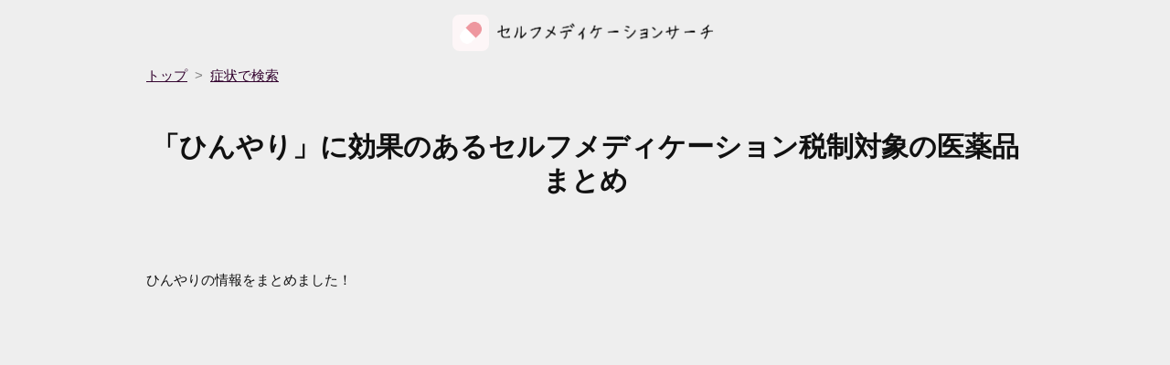

--- FILE ---
content_type: text/html; charset=utf-8
request_url: https://self-medication.search-maps.com/efficacies/%E3%81%B2%E3%82%93%E3%82%84%E3%82%8A/
body_size: 18080
content:
<!DOCTYPE html><html amp="" lang="ja"><head><meta charSet="utf-8"/><meta http-equiv="x-ua-compatible" content="ie=edge"/><meta name="viewport" content="width=device-width, initial-scale=1, shrink-to-fit=no"/><script async="" custom-element="amp-sticky-ad" src="https://cdn.ampproject.org/v0/amp-sticky-ad-1.0.js"></script><script async="" custom-element="amp-auto-ads" src="https://cdn.ampproject.org/v0/amp-auto-ads-0.1.js"></script><script async="" src="https://cdn.ampproject.org/v0.js"></script><style amp-boilerplate="">body{-webkit-animation:-amp-start 8s steps(1,end) 0s 1 normal both;-moz-animation:-amp-start 8s steps(1,end) 0s 1 normal both;-ms-animation:-amp-start 8s steps(1,end) 0s 1 normal both;animation:-amp-start 8s steps(1,end) 0s 1 normal both}@-webkit-keyframes -amp-start{from{visibility:hidden}to{visibility:visible}}@-moz-keyframes -amp-start{from{visibility:hidden}to{visibility:visible}}@-ms-keyframes -amp-start{from{visibility:hidden}to{visibility:visible}}@-o-keyframes -amp-start{from{visibility:hidden}to{visibility:visible}}@keyframes -amp-start{from{visibility:hidden}to{visibility:visible}}</style><noscript><style amp-boilerplate="">body{-webkit-animation:none;-moz-animation:none;-ms-animation:none;animation:none}</style></noscript><style amp-custom="">/*! normalize.css v8.0.1 | MIT License | github.com/necolas/normalize.css */html{-webkit-text-size-adjust:100%;line-height:1.15}body{margin:0}main{display:block}h1{font-size:2em;margin:.67em 0}hr{box-sizing:content-box;height:0;overflow:visible}pre{font-family:monospace,monospace;font-size:1em}a{background-color:transparent}abbr[title]{border-bottom:none;text-decoration:underline;-webkit-text-decoration:underline dotted;text-decoration:underline dotted}b,strong{font-weight:bolder}code,kbd,samp{font-family:monospace,monospace;font-size:1em}small{font-size:80%}sub,sup{font-size:75%;line-height:0;position:relative;vertical-align:baseline}sub{bottom:-.25em}sup{top:-.5em}img{border-style:none}button,input,optgroup,select,textarea{font-family:inherit;font-size:100%;line-height:1.15;margin:0}button,input{overflow:visible}button,select{text-transform:none}[type=button],[type=reset],[type=submit],button{-webkit-appearance:button}[type=button]::-moz-focus-inner,[type=reset]::-moz-focus-inner,[type=submit]::-moz-focus-inner,button::-moz-focus-inner{border-style:none;padding:0}[type=button]:-moz-focusring,[type=reset]:-moz-focusring,[type=submit]:-moz-focusring,button:-moz-focusring{outline:1px dotted ButtonText}fieldset{padding:.35em .75em .625em}legend{box-sizing:border-box;color:inherit;display:table;max-width:100%;padding:0;white-space:normal}progress{vertical-align:baseline}textarea{overflow:auto}[type=checkbox],[type=radio]{box-sizing:border-box;padding:0}[type=number]::-webkit-inner-spin-button,[type=number]::-webkit-outer-spin-button{height:auto}[type=search]{-webkit-appearance:textfield;outline-offset:-2px}[type=search]::-webkit-search-decoration{-webkit-appearance:none}::-webkit-file-upload-button{-webkit-appearance:button;font:inherit}details{display:block}summary{display:list-item}[hidden],template{display:none}body{background-color:#eee;border-color:#111;color:#111;font-family:sans-serif;font-size:15px;line-height:1.5em;padding:0}@media screen and (max-width:768px){body{font-size:16px}}a{color:#33032f}h2{margin:48px 0 24px}.kumMms{margin:16px 0;}/*!sc*/
data-styled.g1[id="header__StyledHeader-sc-1eiw29h-0"]{content:"kumMms,"}/*!sc*/
.eEurgw{display:-webkit-box;display:-webkit-flex;display:-ms-flexbox;display:flex;-webkit-box-pack:center;-webkit-justify-content:center;-ms-flex-pack:center;justify-content:center;-webkit-align-items:center;-webkit-box-align:center;-ms-flex-align:center;align-items:center;text-align:center;margin:0.5em;}/*!sc*/
.eEurgw amp-img{border-radius:0.5em;}/*!sc*/
data-styled.g2[id="header__StyledLink-sc-1eiw29h-1"]{content:"eEurgw,"}/*!sc*/
.dXAeId{max-width:960px;margin:0 auto;padding:0 20px;border-top:solid thin black;}/*!sc*/
data-styled.g3[id="footer__Container-loobyr-0"]{content:"dXAeId,"}/*!sc*/
.euyWrC{display:-webkit-box;display:-webkit-flex;display:-ms-flexbox;display:flex;margin:20px 0 16px;-webkit-flex-direction:column;-ms-flex-direction:column;flex-direction:column;-webkit-align-items:center;-webkit-box-align:center;-ms-flex-align:center;align-items:center;}/*!sc*/
@media (min-width:768px){.euyWrC{-webkit-flex-direction:row;-ms-flex-direction:row;flex-direction:row;-webkit-align-items:start;-webkit-box-align:start;-ms-flex-align:start;align-items:start;}}/*!sc*/
data-styled.g4[id="footer__MainContainer-loobyr-1"]{content:"euyWrC,"}/*!sc*/
.boezvv{-webkit-text-decoration:none;text-decoration:none;font-size:16px;font-weight:bold;margin:0 0 8px 0;}/*!sc*/
@media (min-width:768px){.boezvv{margin:0 20px 0 0;}}/*!sc*/
data-styled.g5[id="footer__MainLink-loobyr-2"]{content:"boezvv,"}/*!sc*/
.ejspcO{font-size:12px;margin:20px 0;display:-webkit-box;display:-webkit-flex;display:-ms-flexbox;display:flex;-webkit-box-pack:justify;-webkit-justify-content:space-between;-ms-flex-pack:justify;justify-content:space-between;-webkit-flex-direction:column;-ms-flex-direction:column;flex-direction:column;}/*!sc*/
@media (min-width:768px){.ejspcO{-webkit-flex-direction:row;-ms-flex-direction:row;flex-direction:row;}}/*!sc*/
data-styled.g6[id="footer__SubContainer-loobyr-3"]{content:"ejspcO,"}/*!sc*/
.kNyoMw{display:-webkit-box;display:-webkit-flex;display:-ms-flexbox;display:flex;-webkit-flex-direction:column;-ms-flex-direction:column;flex-direction:column;-webkit-align-items:center;-webkit-box-align:center;-ms-flex-align:center;align-items:center;}/*!sc*/
@media (min-width:768px){.kNyoMw{-webkit-flex-direction:row;-ms-flex-direction:row;flex-direction:row;-webkit-align-items:start;-webkit-box-align:start;-ms-flex-align:start;align-items:start;}}/*!sc*/
data-styled.g7[id="footer__SubContainerInner-loobyr-4"]{content:"kNyoMw,"}/*!sc*/
.gJayOu{-webkit-text-decoration:none;text-decoration:none;padding:12px 0;margin:0;}/*!sc*/
@media (min-width:768px){.gJayOu{margin:0 20px 0 0;}}/*!sc*/
data-styled.g8[id="footer__FooterLink-loobyr-5"]{content:"gJayOu,"}/*!sc*/
.iYhWrI{-webkit-text-decoration:none;text-decoration:none;padding:12px 0;margin:0;}/*!sc*/
@media (min-width:768px){.iYhWrI{margin:0 20px 0 0;}}/*!sc*/
data-styled.g9[id="footer__FooterA-loobyr-6"]{content:"iYhWrI,"}/*!sc*/
.eLxsXv{text-align:center;padding:12px 0;margin-top:20px;}/*!sc*/
@media (min-width:768px){.eLxsXv{margin:0;}}/*!sc*/
data-styled.g10[id="footer__CopyrightContainer-loobyr-7"]{content:"eLxsXv,"}/*!sc*/
.fGZlwh{margin-left:5px;}/*!sc*/
data-styled.g11[id="footer__ExternalLinkIcon-loobyr-8"]{content:"fGZlwh,"}/*!sc*/
.gFvCdm{margin-right:5px;}/*!sc*/
data-styled.g12[id="footer__Icon-loobyr-9"]{content:"gFvCdm,"}/*!sc*/
.cOJkMH{margin:40px 0;display:-webkit-box;display:-webkit-flex;display:-ms-flexbox;display:flex;-webkit-flex-direction:column;-ms-flex-direction:column;flex-direction:column;-webkit-align-items:center;-webkit-box-align:center;-ms-flex-align:center;align-items:center;}/*!sc*/
@media (min-width:768px){.cOJkMH{-webkit-flex-direction:row;-ms-flex-direction:row;flex-direction:row;}}/*!sc*/
data-styled.g13[id="author__Container-uzvnmb-0"]{content:"cOJkMH,"}/*!sc*/
.iGWLgQ{text-align:center;margin:8px 0;}/*!sc*/
@media (min-width:768px){.iGWLgQ{text-align:start;margin-left:16px;}}/*!sc*/
data-styled.g14[id="author__NameContainer-uzvnmb-1"]{content:"iGWLgQ,"}/*!sc*/
.jLcItZ amp-img{border-radius:0.5em;}/*!sc*/
data-styled.g15[id="author__LogoContainer-uzvnmb-2"]{content:"jLcItZ,"}/*!sc*/
.gttbkE{font-weight:bold;}/*!sc*/
data-styled.g16[id="author__Name-uzvnmb-3"]{content:"gttbkE,"}/*!sc*/
.hnLjXf{margin-top:4px;}/*!sc*/
data-styled.g17[id="author__SiteUrl-uzvnmb-4"]{content:"hnLjXf,"}/*!sc*/
.jOVyIq{display:-webkit-box;display:-webkit-flex;display:-ms-flexbox;display:flex;-webkit-box-pack:center;-webkit-justify-content:center;-ms-flex-pack:center;justify-content:center;-webkit-align-items:center;-webkit-box-align:center;-ms-flex-align:center;align-items:center;text-align:center;}/*!sc*/
data-styled.g18[id="Title-zyjou9-0"]{content:"jOVyIq,"}/*!sc*/
.eBvfAz{margin:20px 0;padding:5px 0px;border-bottom:medium solid;font-size:22px;}/*!sc*/
data-styled.g19[id="H2-jo0sda-0"]{content:"eBvfAz,"}/*!sc*/
.eDbJUP{margin:40px 0;}/*!sc*/
data-styled.g20[id="SectionContainer-sc-1y4w2m0-0"]{content:"eDbJUP,"}/*!sc*/
.iwISKa{padding:20px 0;text-align:center;line-height:1.25em;}/*!sc*/
data-styled.g21[id="H1-o9080r-0"]{content:"iwISKa,"}/*!sc*/
.VrJNY{list-style-type:none;display:-webkit-box;display:-webkit-flex;display:-ms-flexbox;display:flex;-webkit-flex-wrap:wrap;-ms-flex-wrap:wrap;flex-wrap:wrap;padding:0;margin:8px 0;-webkit-align-items:center;-webkit-box-align:center;-ms-flex-align:center;align-items:center;}/*!sc*/
data-styled.g22[id="BreadCrumb__Ol-sc-1t9y1iq-0"]{content:"VrJNY,"}/*!sc*/
.dGPqBi::after{margin:auto 8px;content:'>';color:gray;}/*!sc*/
.WLOuE::after{margin:0;content:'';color:gray;}/*!sc*/
data-styled.g23[id="BreadCrumb__Li-sc-1t9y1iq-1"]{content:"dGPqBi,WLOuE,"}/*!sc*/
.knOSYs{position:relative;width:180px;}/*!sc*/
.knOSYs::before{border-bottom:4.5px solid #111;border-left:4px solid transparent;border-right:4px solid transparent;content:"";position:absolute;right:16px;top:12px;width:0;}/*!sc*/
.knOSYs::after{border-left:4px solid transparent;border-right:4px solid transparent;border-top:4.5px solid #111;content:"";position:absolute;right:16px;top:23px;width:0;}/*!sc*/
data-styled.g24[id="Select__Container-uzykvz-0"]{content:"knOSYs,"}/*!sc*/
.gUYrGr{padding-left:16px;height:40px;width:180px;-webkit-appearance:none;-webkit-appearance:none;-moz-appearance:none;appearance:none;border:solid 2px #33032f;border-radius:20px;}/*!sc*/
data-styled.g25[id="Select__StyledSelect-uzykvz-1"]{content:"gUYrGr,"}/*!sc*/
.iSfQjK{display:-webkit-box;display:-webkit-flex;display:-ms-flexbox;display:flex;-webkit-flex-direction:column;-ms-flex-direction:column;flex-direction:column;-webkit-box-pack:center;-webkit-justify-content:center;-ms-flex-pack:center;justify-content:center;-webkit-align-items:center;-webkit-box-align:center;-ms-flex-align:center;align-items:center;font-size:16px;-webkit-text-decoration:none;text-decoration:none;margin:0 8px;border-radius:4px;background-color:#146eb4;border-bottom:5px solid #043e94;color:white;font-weight:bold;-webkit-transition:all 0.1s;transition:all 0.1s;margin-bottom:12px;width:280px;height:60px;}/*!sc*/
@media (min-width:768px){.iSfQjK{width:120px;height:50px;}}/*!sc*/
.icIFpb{display:-webkit-box;display:-webkit-flex;display:-ms-flexbox;display:flex;-webkit-flex-direction:column;-ms-flex-direction:column;flex-direction:column;-webkit-box-pack:center;-webkit-justify-content:center;-ms-flex-pack:center;justify-content:center;-webkit-align-items:center;-webkit-box-align:center;-ms-flex-align:center;align-items:center;font-size:16px;-webkit-text-decoration:none;text-decoration:none;margin:0 8px;border-radius:4px;background-color:#bf0000;border-bottom:5px solid #8f0000;color:white;font-weight:bold;-webkit-transition:all 0.1s;transition:all 0.1s;margin-bottom:12px;width:280px;height:60px;}/*!sc*/
@media (min-width:768px){.icIFpb{width:120px;height:50px;}}/*!sc*/
.fiMvYV{display:-webkit-box;display:-webkit-flex;display:-ms-flexbox;display:flex;-webkit-flex-direction:column;-ms-flex-direction:column;flex-direction:column;-webkit-box-pack:center;-webkit-justify-content:center;-ms-flex-pack:center;justify-content:center;-webkit-align-items:center;-webkit-box-align:center;-ms-flex-align:center;align-items:center;font-size:16px;-webkit-text-decoration:none;text-decoration:none;margin:0 8px;border-radius:4px;background-color:#ff0027;border-bottom:5px solid #df0007;color:white;font-weight:bold;-webkit-transition:all 0.1s;transition:all 0.1s;margin-bottom:12px;width:280px;height:60px;}/*!sc*/
@media (min-width:768px){.fiMvYV{width:120px;height:50px;}}/*!sc*/
data-styled.g26[id="AffiliateButtons__Button-sc-16pm0lu-0"]{content:"iSfQjK,icIFpb,fiMvYV,"}/*!sc*/
.hcbyTb{font-size:16px;font-weight:bold;}/*!sc*/
data-styled.g27[id="AffiliateButtons__StoreName-sc-16pm0lu-1"]{content:"hcbyTb,"}/*!sc*/
.iiQuhe{margin-left:5px;padding:8px 0px;border-bottom:solid thin;}/*!sc*/
data-styled.g29[id="ItemList__PlaceContainer-jg97h0-0"]{content:"iiQuhe,"}/*!sc*/
.hlEXLA{display:-webkit-box;display:-webkit-flex;display:-ms-flexbox;display:flex;-webkit-align-items:center;-webkit-box-align:center;-ms-flex-align:center;align-items:center;}/*!sc*/
data-styled.g30[id="ItemList__Headline-jg97h0-1"]{content:"hlEXLA,"}/*!sc*/
.buMSNc{margin:0;}/*!sc*/
data-styled.g31[id="ItemList__Figure-jg97h0-2"]{content:"buMSNc,"}/*!sc*/
.jbRYXl{margin:5px;display:-webkit-box;display:-webkit-flex;display:-ms-flexbox;display:flex;-webkit-flex-direction:column;-ms-flex-direction:column;flex-direction:column;-webkit-align-items:flex-start;-webkit-box-align:flex-start;-ms-flex-align:flex-start;align-items:flex-start;}/*!sc*/
data-styled.g32[id="ItemList__ContentContainer-jg97h0-3"]{content:"jbRYXl,"}/*!sc*/
.gGwISM{display:-webkit-box;display:-webkit-flex;display:-ms-flexbox;display:flex;margin-top:1em;-webkit-flex-direction:column;-ms-flex-direction:column;flex-direction:column;}/*!sc*/
@media (min-width:768px){.gGwISM{-webkit-flex-direction:row;-ms-flex-direction:row;flex-direction:row;}}/*!sc*/
data-styled.g33[id="ItemList__ButtonsContainer-jg97h0-4"]{content:"gGwISM,"}/*!sc*/
.egAAzG{max-width:960px;margin:0 auto;padding:0 20px;}/*!sc*/
data-styled.g34[id="efficacy__Container-sc-5rq4hv-0"]{content:"egAAzG,"}/*!sc*/
.gBhZet{display:-webkit-box;display:-webkit-flex;display:-ms-flexbox;display:flex;-webkit-box-pack:center;-webkit-justify-content:center;-ms-flex-pack:center;justify-content:center;}/*!sc*/
data-styled.g35[id="efficacy__IngradientSelectContainer-sc-5rq4hv-1"]{content:"gBhZet,"}/*!sc*/
svg:not(:root).svg-inline--fa {
  overflow: visible;
}

.svg-inline--fa {
  display: inline-block;
  font-size: inherit;
  height: 1em;
  overflow: visible;
  vertical-align: -0.125em;
}
.svg-inline--fa.fa-lg {
  vertical-align: -0.225em;
}
.svg-inline--fa.fa-w-1 {
  width: 0.0625em;
}
.svg-inline--fa.fa-w-2 {
  width: 0.125em;
}
.svg-inline--fa.fa-w-3 {
  width: 0.1875em;
}
.svg-inline--fa.fa-w-4 {
  width: 0.25em;
}
.svg-inline--fa.fa-w-5 {
  width: 0.3125em;
}
.svg-inline--fa.fa-w-6 {
  width: 0.375em;
}
.svg-inline--fa.fa-w-7 {
  width: 0.4375em;
}
.svg-inline--fa.fa-w-8 {
  width: 0.5em;
}
.svg-inline--fa.fa-w-9 {
  width: 0.5625em;
}
.svg-inline--fa.fa-w-10 {
  width: 0.625em;
}
.svg-inline--fa.fa-w-11 {
  width: 0.6875em;
}
.svg-inline--fa.fa-w-12 {
  width: 0.75em;
}
.svg-inline--fa.fa-w-13 {
  width: 0.8125em;
}
.svg-inline--fa.fa-w-14 {
  width: 0.875em;
}
.svg-inline--fa.fa-w-15 {
  width: 0.9375em;
}
.svg-inline--fa.fa-w-16 {
  width: 1em;
}
.svg-inline--fa.fa-w-17 {
  width: 1.0625em;
}
.svg-inline--fa.fa-w-18 {
  width: 1.125em;
}
.svg-inline--fa.fa-w-19 {
  width: 1.1875em;
}
.svg-inline--fa.fa-w-20 {
  width: 1.25em;
}
.svg-inline--fa.fa-pull-left {
  margin-right: 0.3em;
  width: auto;
}
.svg-inline--fa.fa-pull-right {
  margin-left: 0.3em;
  width: auto;
}
.svg-inline--fa.fa-border {
  height: 1.5em;
}
.svg-inline--fa.fa-li {
  width: 2em;
}
.svg-inline--fa.fa-fw {
  width: 1.25em;
}

.fa-layers svg.svg-inline--fa {
  bottom: 0;
  left: 0;
  margin: auto;
  position: absolute;
  right: 0;
  top: 0;
}

.fa-layers {
  display: inline-block;
  height: 1em;
  position: relative;
  text-align: center;
  vertical-align: -0.125em;
  width: 1em;
}
.fa-layers svg.svg-inline--fa {
  -webkit-transform-origin: center center;
          transform-origin: center center;
}

.fa-layers-counter, .fa-layers-text {
  display: inline-block;
  position: absolute;
  text-align: center;
}

.fa-layers-text {
  left: 50%;
  top: 50%;
  -webkit-transform: translate(-50%, -50%);
          transform: translate(-50%, -50%);
  -webkit-transform-origin: center center;
          transform-origin: center center;
}

.fa-layers-counter {
  background-color: #ff253a;
  border-radius: 1em;
  -webkit-box-sizing: border-box;
          box-sizing: border-box;
  color: #fff;
  height: 1.5em;
  line-height: 1;
  max-width: 5em;
  min-width: 1.5em;
  overflow: hidden;
  padding: 0.25em;
  right: 0;
  text-overflow: ellipsis;
  top: 0;
  -webkit-transform: scale(0.25);
          transform: scale(0.25);
  -webkit-transform-origin: top right;
          transform-origin: top right;
}

.fa-layers-bottom-right {
  bottom: 0;
  right: 0;
  top: auto;
  -webkit-transform: scale(0.25);
          transform: scale(0.25);
  -webkit-transform-origin: bottom right;
          transform-origin: bottom right;
}

.fa-layers-bottom-left {
  bottom: 0;
  left: 0;
  right: auto;
  top: auto;
  -webkit-transform: scale(0.25);
          transform: scale(0.25);
  -webkit-transform-origin: bottom left;
          transform-origin: bottom left;
}

.fa-layers-top-right {
  right: 0;
  top: 0;
  -webkit-transform: scale(0.25);
          transform: scale(0.25);
  -webkit-transform-origin: top right;
          transform-origin: top right;
}

.fa-layers-top-left {
  left: 0;
  right: auto;
  top: 0;
  -webkit-transform: scale(0.25);
          transform: scale(0.25);
  -webkit-transform-origin: top left;
          transform-origin: top left;
}

.fa-lg {
  font-size: 1.3333333333em;
  line-height: 0.75em;
  vertical-align: -0.0667em;
}

.fa-xs {
  font-size: 0.75em;
}

.fa-sm {
  font-size: 0.875em;
}

.fa-1x {
  font-size: 1em;
}

.fa-2x {
  font-size: 2em;
}

.fa-3x {
  font-size: 3em;
}

.fa-4x {
  font-size: 4em;
}

.fa-5x {
  font-size: 5em;
}

.fa-6x {
  font-size: 6em;
}

.fa-7x {
  font-size: 7em;
}

.fa-8x {
  font-size: 8em;
}

.fa-9x {
  font-size: 9em;
}

.fa-10x {
  font-size: 10em;
}

.fa-fw {
  text-align: center;
  width: 1.25em;
}

.fa-ul {
  list-style-type: none;
  margin-left: 2.5em;
  padding-left: 0;
}
.fa-ul > li {
  position: relative;
}

.fa-li {
  left: -2em;
  position: absolute;
  text-align: center;
  width: 2em;
  line-height: inherit;
}

.fa-border {
  border: solid 0.08em #eee;
  border-radius: 0.1em;
  padding: 0.2em 0.25em 0.15em;
}

.fa-pull-left {
  float: left;
}

.fa-pull-right {
  float: right;
}

.fa.fa-pull-left,
.fas.fa-pull-left,
.far.fa-pull-left,
.fal.fa-pull-left,
.fab.fa-pull-left {
  margin-right: 0.3em;
}
.fa.fa-pull-right,
.fas.fa-pull-right,
.far.fa-pull-right,
.fal.fa-pull-right,
.fab.fa-pull-right {
  margin-left: 0.3em;
}

.fa-spin {
  -webkit-animation: fa-spin 2s infinite linear;
          animation: fa-spin 2s infinite linear;
}

.fa-pulse {
  -webkit-animation: fa-spin 1s infinite steps(8);
          animation: fa-spin 1s infinite steps(8);
}

@-webkit-keyframes fa-spin {
  0% {
    -webkit-transform: rotate(0deg);
            transform: rotate(0deg);
  }
  100% {
    -webkit-transform: rotate(360deg);
            transform: rotate(360deg);
  }
}

@keyframes fa-spin {
  0% {
    -webkit-transform: rotate(0deg);
            transform: rotate(0deg);
  }
  100% {
    -webkit-transform: rotate(360deg);
            transform: rotate(360deg);
  }
}
.fa-rotate-90 {
  -ms-filter: "progid:DXImageTransform.Microsoft.BasicImage(rotation=1)";
  -webkit-transform: rotate(90deg);
          transform: rotate(90deg);
}

.fa-rotate-180 {
  -ms-filter: "progid:DXImageTransform.Microsoft.BasicImage(rotation=2)";
  -webkit-transform: rotate(180deg);
          transform: rotate(180deg);
}

.fa-rotate-270 {
  -ms-filter: "progid:DXImageTransform.Microsoft.BasicImage(rotation=3)";
  -webkit-transform: rotate(270deg);
          transform: rotate(270deg);
}

.fa-flip-horizontal {
  -ms-filter: "progid:DXImageTransform.Microsoft.BasicImage(rotation=0, mirror=1)";
  -webkit-transform: scale(-1, 1);
          transform: scale(-1, 1);
}

.fa-flip-vertical {
  -ms-filter: "progid:DXImageTransform.Microsoft.BasicImage(rotation=2, mirror=1)";
  -webkit-transform: scale(1, -1);
          transform: scale(1, -1);
}

.fa-flip-both, .fa-flip-horizontal.fa-flip-vertical {
  -ms-filter: "progid:DXImageTransform.Microsoft.BasicImage(rotation=2, mirror=1)";
  -webkit-transform: scale(-1, -1);
          transform: scale(-1, -1);
}

:root .fa-rotate-90,
:root .fa-rotate-180,
:root .fa-rotate-270,
:root .fa-flip-horizontal,
:root .fa-flip-vertical,
:root .fa-flip-both {
  -webkit-filter: none;
          filter: none;
}

.fa-stack {
  display: inline-block;
  height: 2em;
  position: relative;
  width: 2.5em;
}

.fa-stack-1x,
.fa-stack-2x {
  bottom: 0;
  left: 0;
  margin: auto;
  position: absolute;
  right: 0;
  top: 0;
}

.svg-inline--fa.fa-stack-1x {
  height: 1em;
  width: 1.25em;
}
.svg-inline--fa.fa-stack-2x {
  height: 2em;
  width: 2.5em;
}

.fa-inverse {
  color: #fff;
}

.sr-only {
  border: 0;
  clip: rect(0, 0, 0, 0);
  height: 1px;
  margin: -1px;
  overflow: hidden;
  padding: 0;
  position: absolute;
  width: 1px;
}

.sr-only-focusable:active, .sr-only-focusable:focus {
  clip: auto;
  height: auto;
  margin: 0;
  overflow: visible;
  position: static;
  width: auto;
}

.svg-inline--fa .fa-primary {
  fill: var(--fa-primary-color, currentColor);
  opacity: 1;
  opacity: var(--fa-primary-opacity, 1);
}

.svg-inline--fa .fa-secondary {
  fill: var(--fa-secondary-color, currentColor);
  opacity: 0.4;
  opacity: var(--fa-secondary-opacity, 0.4);
}

.svg-inline--fa.fa-swap-opacity .fa-primary {
  opacity: 0.4;
  opacity: var(--fa-secondary-opacity, 0.4);
}

.svg-inline--fa.fa-swap-opacity .fa-secondary {
  opacity: 1;
  opacity: var(--fa-primary-opacity, 1);
}

.svg-inline--fa mask .fa-primary,
.svg-inline--fa mask .fa-secondary {
  fill: black;
}

.fad.fa-inverse {
  color: #fff;
}</style><script async="" custom-element="amp-ad" src="https://cdn.ampproject.org/v0/amp-ad-0.1.js"></script><script async="" custom-element="amp-iframe" src="https://cdn.ampproject.org/v0/amp-iframe-0.1.js"></script><script async="" custom-element="amp-analytics" src="https://cdn.ampproject.org/v0/amp-analytics-0.1.js"></script><meta name="generator" content="Gatsby 4.24.8"/><meta name="description" content="ひんやりの情報まとめ" data-gatsby-head="true"/><meta property="og:title" content="ひんやりに効果のあるセルフメディケーション税制対象の医薬品まとめ - セルフメディケーションサーチ" data-gatsby-head="true"/><meta property="og:type" content="website" data-gatsby-head="true"/><meta property="og:url" content="https://self-medication.search-maps.com/efficacies/ひんやり/" data-gatsby-head="true"/><meta property="og:description" content="ひんやりの情報まとめ" data-gatsby-head="true"/><meta property="og:image" content="/logo.png" data-gatsby-head="true"/><meta property="twitter:card" content="summary_large_image" data-gatsby-head="true"/><meta property="twitter:title" content="ひんやりに効果のあるセルフメディケーション税制対象の医薬品まとめ - セルフメディケーションサーチ" data-gatsby-head="true"/><meta property="twitter:description" content="ひんやりの情報まとめ" data-gatsby-head="true"/><meta property="twitter:image" content="/logo.png" data-gatsby-head="true"/><meta name="amp-google-client-id-api" content="googleanalytics"/><title data-gatsby-head="true">ひんやりに効果のあるセルフメディケーション税制対象の医薬品まとめ - セルフメディケーションサーチ</title><script type="application/ld+json" data-gatsby-head="true">
            {
              "@context": "https://schema.org",
              "@type": "BlogPosting",
              "headline" : "ひんやりに効果のあるセルフメディケーション税制対象の医薬品まとめ - セルフメディケーションサーチ",
              "image": [
                "/static/logo_1x1-748480910c029effe5c9a9717cff43a0.png",
                "/static/logo_4x3-b4585bbc58ad7d3e6eb0777f5cba4d8a.png",
                "[data-uri]"
              ],
              "publisher" : {
                "@type" : "Organization",
                "name" : "セルフメディケーションサーチ",
                "logo" : {
                  "@type" : "ImageObject",
                  "url" : "https://self-medication.search-maps.com/logo_text.png",
                  "height" : "60",
                  "width" : "300"
                }
              },
              "author" : {
                "@type" : "Organization",
                "name" : "セルフメディケーションサーチ",
                "url": "https://self-medication.search-maps.com"
              },
              "mainEntityOfPage": "https://self-medication.search-maps.com/efficacies/ひんやり/",
              "description": "ひんやりの情報まとめ",
              "datePublished" : "2022-2-22T00:00:00+09:00",
              "dateModified" : "2025-7-26T00:00:00+09:00}"
            }
          </script><link rel="alternate" type="application/rss+xml" title="セルフメディケーションサーチ RSS Feed" href="/rss.xml"/><link rel="canonical" href="https://self-medication.search-maps.com/efficacies/ひんやり/"/><link rel="sitemap" type="application/xml" href="/sitemap/sitemap-index.xml"/></head><body><amp-auto-ads type="adsense" data-ad-client="ca-pub-1700527531354838"></amp-auto-ads><div id="___gatsby"><div style="outline:none" tabindex="-1" id="gatsby-focus-wrapper"><amp-analytics type="googleanalytics" config="https://amp.analytics-debugger.com/ga4.json" data-credentials="include"><script type="application/json">
          {
            "vars": {
              "GA4_MEASUREMENT_ID": "G-FL407797LL",
              "GA4_ENDPOINT_HOSTNAME": "www.google-analytics.com",
              "DEFAULT_PAGEVIEW_ENABLED": true,
              "GOOGLE_CONSENT_ENABLED": false,
              "WEBVITALS_TRACKING": false,
              "PERFORMANCE_TIMING_TRACKING": false,
              "SEND_DOUBLECLICK_BEACON": false
            }
          }
        </script></amp-analytics><header class="header__StyledHeader-sc-1eiw29h-0 kumMms"><a class="header__StyledLink-sc-1eiw29h-1 eEurgw" href="/"><amp-img layout="fixed" width="40px" height="40px" src="/logo.png" alt="ロゴ"></amp-img><amp-img layout="fixed" width="251px" height="33px" src="/logo_text.png" alt="セルフメディケーションサーチ"></amp-img></a><div itemscope="" itemtype="https://schema.org/Organization"><meta itemprop="url" content="https://self-medication.search-maps.com/"><meta itemprop="logo" content="/logo.png"></div></header><main><div class="efficacy__Container-sc-5rq4hv-0 egAAzG"><article itemscope="" itemtype="https://schema.org/BlogPosting"><ol itemscope="" itemtype="https://schema.org/BreadcrumbList" class="BreadCrumb__Ol-sc-1t9y1iq-0 VrJNY"><meta itemprop="name" content="パンくずリスト"><li itemprop="itemListElement" itemscope="" itemtype="https://schema.org/ListItem" class="BreadCrumb__Li-sc-1t9y1iq-1 dGPqBi"><a itemprop="item" href="/"><span itemprop="name">トップ</span><meta itemprop="position" content="1"></a></li><li itemprop="itemListElement" itemscope="" itemtype="https://schema.org/ListItem" class="BreadCrumb__Li-sc-1t9y1iq-1 WLOuE"><a itemprop="item" href="/efficacies/"><span itemprop="name">症状で検索</span><meta itemprop="position" content="2"></a></li></ol><div itemprop="headline" class="Title-zyjou9-0 jOVyIq"><h1 class="H1-o9080r-0 iwISKa">「ひんやり」に効果のあるセルフメディケーション税制対象の医薬品まとめ</h1></div><section itemprop="articleBody"><div class="SectionContainer-sc-1y4w2m0-0 eDbJUP"><p>ひんやり<!-- -->の情報をまとめました！</p></div><amp-ad width="100vw" height="320" title="top_ad" type="adsense" data-ad-client="ca-pub-1700527531354838" data-ad-slot="3093971543" data-auto-format="auto" data-full-width-responsive="true"></amp-ad><div class="SectionContainer-sc-1y4w2m0-0 eDbJUP"><h2 class="H2-jo0sda-0 eBvfAz">ひんやり<!-- -->に効果のある医薬品一覧</h2><div class="ItemList__PlaceContainer-jg97h0-0 iiQuhe"><a class="ItemList__Headline-jg97h0-1 hlEXLA" href="/items/アイビットＦＸ/"><figure class="ItemList__Figure-jg97h0-2 buMSNc"><amp-img layout="fixed" width="50px" height="50px" src="/logo.png" alt="store_image" style="margin:5px;border-radius:10px"></amp-img></figure><h3>アイビットＦＸ</h3></a><div class="ItemList__ContentContainer-jg97h0-3 jbRYXl"><div>包装単位：<!-- -->12mL</div><div>販売元：<!-- -->テイカ製薬株式会社</div><div>製造元：<!-- -->テイカ製薬株式会社</div><div>効用：<!-- -->1　L- アスパラギン酸マグネシウム・カリウムが目の細胞の機能を改善させます。ネオスチグミンメチル硫酸塩がピント調節機能を改善します。これらの作用より、疲れ目やかすみ目等の症状を緩和します。2　塩酸テトラヒドロゾリン、クロルフェニラミンマレイン酸塩、アラントイン、グリチルリチン酸ニカリウムが、花粉・ハウスダストなどが原因のアレルギーによる目の充血、かゆみを鎮めます。3　ひんやり、爽快感が持続するクールタイプの目薬です。</div><div class="ItemList__ButtonsContainer-jg97h0-4 gGwISM"><a href="https://www.amazon.co.jp/s?k=アイビットＦＸ&amp;__mk_ja_JP=%E3%82%AB%E3%82%BF%E3%82%AB%E3%83%8A&amp;crid=2FET9LAQO9I6A&amp;sprefix=アイビットＦＸ%2Caps%2C178&amp;linkCode=ll2&amp;tag=medication-22&amp;linkId=24d0d284476271252066dd96ae01d8ab&amp;language=ja_JP&amp;ref_=as_li_ss_tl" target="_blank" rel="noopener" class="AffiliateButtons__Button-sc-16pm0lu-0 iSfQjK"><div class="AffiliateButtons__StoreName-sc-16pm0lu-1 hcbyTb">Amazon</div></a><a href="https://hb.afl.rakuten.co.jp/hgc/1743bbba.9e9fb59c.1743bbbb.b6f1178c/?pc=https%3A%2F%2Fsearch.rakuten.co.jp%2Fsearch%2Fmall%2FアイビットＦＸ%2F&amp;link_type=text&amp;ut=eyJwYWdlIjoidXJsIiwidHlwZSI6InRleHQiLCJjb2wiOjF9" target="_blank" rel="noopener" class="AffiliateButtons__Button-sc-16pm0lu-0 icIFpb"><div class="AffiliateButtons__StoreName-sc-16pm0lu-1 hcbyTb">楽天</div></a><a href="https://ck.jp.ap.valuecommerce.com/servlet/referral?sid=3684877&amp;pid=888959870&amp;vc_url=https%3A%2F%2Fshopping.yahoo.co.jp%2Fsearch%3Fp%3DアイビットＦＸ" target="_blank" rel="noopener" class="AffiliateButtons__Button-sc-16pm0lu-0 fiMvYV"><div class="AffiliateButtons__StoreName-sc-16pm0lu-1 hcbyTb">Yahoo!</div></a></div></div></div></div></section><div itemprop="image" itemscope="" itemtype="https://schema.org/ImageObject"><meta itemprop="url" content="[data-uri]"></div><div class="SectionContainer-sc-1y4w2m0-0 eDbJUP"><div itemscope="" itemtype="https://schema.org/Organization" itemprop="author" class="author__Container-uzvnmb-0 cOJkMH"><div class="author__LogoContainer-uzvnmb-2 jLcItZ"><amp-img layout="fixed" src="/logo.png" width="50" height="50" alt="ロゴ"></amp-img></div><div class="author__NameContainer-uzvnmb-1 iGWLgQ"><span itemprop="name" class="author__Name-uzvnmb-3 gttbkE">セルフメディケーションサーチ</span><div class="author__SiteUrl-uzvnmb-4 hnLjXf"><a href="https://self-medication.search-maps.com" itemprop="url">https://self-medication.search-maps.com</a></div></div></div></div></article><amp-ad width="100vw" height="320" title="bottom_ad" type="adsense" data-ad-client="ca-pub-1700527531354838" data-ad-slot="3093971543" data-auto-format="auto" data-full-width-responsive="true"></amp-ad><div class="SectionContainer-sc-1y4w2m0-0 eDbJUP"><h2 class="H2-jo0sda-0 eBvfAz">その他の症状を調べる</h2><div class="efficacy__IngradientSelectContainer-sc-5rq4hv-1 gBhZet"><div class="Select__Container-uzykvz-0 knOSYs"><select on="change:AMP.navigateTo(url=event.value)" class="Select__StyledSelect-uzykvz-1 gUYrGr"><option value="">症状を検索</option><option value="/efficacies/あかぎれ">あかぎれ</option><option value="/efficacies/あせも">あせも</option><option value="/efficacies/いぼ">いぼ</option><option value="/efficacies/いぼ痔">いぼ痔</option><option value="/efficacies/いんきんたむし">いんきんたむし</option><option value="/efficacies/いんこう痛">いんこう痛</option><option value="/efficacies/うすい水ようの痰を伴うせき">うすい水ようの痰を伴うせき</option><option value="/efficacies/うすい水様の痰を伴う咳">うすい水様の痰を伴う咳</option><option value="/efficacies/うちみ">うちみ</option><option value="/efficacies/おかん">おかん</option><option value="/efficacies/おくび">おくび</option><option value="/efficacies/おむつかぶれ">おむつかぶれ</option><option value="/efficacies/おりもの">おりもの</option><option value="/efficacies/かかと">かかと</option><option value="/efficacies/かき傷">かき傷</option><option value="/efficacies/かすみ目">かすみ目</option><option value="/efficacies/かぜによる頭痛">かぜによる頭痛</option><option value="/efficacies/かぜのひきはじめ">かぜのひきはじめ</option><option value="/efficacies/かぜの初期">かぜの初期</option><option value="/efficacies/かぜの初期症状">かぜの初期症状</option><option value="/efficacies/かぜの諸症状">かぜの諸症状</option><option value="/efficacies/かぶれ">かぶれ</option><option value="/efficacies/かぶれによるかゆみ">かぶれによるかゆみ</option><option value="/efficacies/かぶれ等によるかゆみ">かぶれ等によるかゆみ</option><option value="/efficacies/かみそりまけ">かみそりまけ</option><option value="/efficacies/かゆみ">かゆみ</option><option value="/efficacies/かゆみ止め">かゆみ止め</option><option value="/efficacies/きず">きず</option><option value="/efficacies/きり傷">きり傷</option><option value="/efficacies/きれ痔">きれ痔</option><option value="/efficacies/くしゃみ">くしゃみ</option><option value="/efficacies/くじき">くじき</option><option value="/efficacies/くるぶしの角化症">くるぶしの角化症</option><option value="/efficacies/けいれん">けいれん</option><option value="/efficacies/けがによる傷跡">けがによる傷跡</option><option value="/efficacies/げっぷ">げっぷ</option><option value="/efficacies/さけ痔">さけ痔</option><option value="/efficacies/さしこみ">さしこみ</option><option value="/efficacies/さし傷">さし傷</option><option value="/efficacies/さむけ">さむけ</option><option value="/efficacies/さめ肌">さめ肌</option><option value="/efficacies/しっしん">しっしん</option><option value="/efficacies/しびれ">しびれ</option><option value="/efficacies/しびれ感">しびれ感</option><option value="/efficacies/しもやけ">しもやけ</option><option value="/efficacies/じんましん">じんましん</option><option value="/efficacies/じんま疹">じんま疹</option><option value="/efficacies/じん麻疹">じん麻疹</option><option value="/efficacies/すり傷">すり傷</option><option value="/efficacies/せき">せき</option><option value="/efficacies/ぜにたむし">ぜにたむし</option><option value="/efficacies/ぜんがい">ぜんがい</option><option value="/efficacies/ぜんそく">ぜんそく</option><option value="/efficacies/ただれ">ただれ</option><option value="/efficacies/たん">たん</option><option value="/efficacies/たんのからむせき">たんのからむせき</option><option value="/efficacies/たんのからむ咳">たんのからむ咳</option><option value="/efficacies/たんのどの炎症による声がれ">たんのどの炎症による声がれ</option><option value="/efficacies/つっぱり">つっぱり</option><option value="/efficacies/とびひ">とびひ</option><option value="/efficacies/どうき">どうき</option><option value="/efficacies/なみだ目">なみだ目</option><option value="/efficacies/にきび">にきび</option><option value="/efficacies/ねんざ">ねんざ</option><option value="/efficacies/ねんざにともなう痛み">ねんざにともなう痛み</option><option value="/efficacies/ねんざ後のはれ">ねんざ後のはれ</option><option value="/efficacies/ねんざ痛">ねんざ痛</option><option value="/efficacies/ねんざ痛の鎮痛">ねんざ痛の鎮痛</option><option value="/efficacies/のどのあれ">のどのあれ</option><option value="/efficacies/のどのはれ">のどのはれ</option><option value="/efficacies/のどの不快感">のどの不快感</option><option value="/efficacies/のどの炎症によるのどのはれ">のどの炎症によるのどのはれ</option><option value="/efficacies/のどの炎症によるのどの痛み">のどの炎症によるのどの痛み</option><option value="/efficacies/のどの炎症による声がれ">のどの炎症による声がれ</option><option value="/efficacies/のどの痛み">のどの痛み</option><option value="/efficacies/のどの痛みをともなうせき">のどの痛みをともなうせき</option><option value="/efficacies/のどの痛みを伴うせき">のどの痛みを伴うせき</option><option value="/efficacies/のぼせ">のぼせ</option><option value="/efficacies/はきけ">はきけ</option><option value="/efficacies/はやり目">はやり目</option><option value="/efficacies/はれ">はれ</option><option value="/efficacies/ひげそりあと">ひげそりあと</option><option value="/efficacies/ひざ">ひざ</option><option value="/efficacies/ひび">ひび</option><option value="/efficacies/ひんやり">ひんやり</option><option value="/efficacies/ふきでもの">ふきでもの</option><option value="/efficacies/まぶたのただれ">まぶたのただれ</option><option value="/efficacies/みずむし">みずむし</option><option value="/efficacies/むかつき">むかつき</option><option value="/efficacies/むくみ">むくみ</option><option value="/efficacies/むし歯の予防">むし歯の予防</option><option value="/efficacies/めまい">めまい</option><option value="/efficacies/もたれ">もたれ</option><option value="/efficacies/ものもらい">ものもらい</option><option value="/efficacies/やけど">やけど</option><option value="/efficacies/やけどのあとの皮ふのしこり">やけどのあとの皮ふのしこり</option><option value="/efficacies/アフタ性">アフタ性</option><option value="/efficacies/アラントイン">アラントイン</option><option value="/efficacies/アレルギー性皮膚炎">アレルギー性皮膚炎</option><option value="/efficacies/アレルギー性鼻炎">アレルギー性鼻炎</option><option value="/efficacies/スポーツ後の筋肉痛">スポーツ後の筋肉痛</option><option value="/efficacies/ソフトコンタクトレンズ又はハードコンタクトレンズを装着しているときの不快感">ソフトコンタクトレンズ又はハードコンタクトレンズを装着しているときの不快感</option><option value="/efficacies/ソフトコンタクトレンズ又はハードコンタクトレンズを装着している時の不快感">ソフトコンタクトレンズ又はハードコンタクトレンズを装着している時の不快感</option><option value="/efficacies/テニス肘">テニス肘</option><option value="/efficacies/ニキビ">ニキビ</option><option value="/efficacies/ハウスダスト">ハウスダスト</option><option value="/efficacies/ハードコンタクトレンズを装着しているときの不快感">ハードコンタクトレンズを装着しているときの不快感</option><option value="/efficacies/ハードコンタクトレンズを装着している時の不快感">ハードコンタクトレンズを装着している時の不快感</option><option value="/efficacies/ハードコンタクトレンズ又はソフトコンタクトレンズを装着しているときの不快感">ハードコンタクトレンズ又はソフトコンタクトレンズを装着しているときの不快感</option><option value="/efficacies/ムシ歯の予防">ムシ歯の予防</option><option value="/efficacies/リウマチ">リウマチ</option><option value="/efficacies/リウマチ性疼痛">リウマチ性疼痛</option><option value="/efficacies/ロイマチス">ロイマチス</option><option value="/efficacies/下痢">下痢</option><option value="/efficacies/下腹部の痛み">下腹部の痛み</option><option value="/efficacies/不眠">不眠</option><option value="/efficacies/乳児鼻づまり">乳児鼻づまり</option><option value="/efficacies/乳腺炎">乳腺炎</option><option value="/efficacies/乾皮症">乾皮症</option><option value="/efficacies/二日酔">二日酔</option><option value="/efficacies/五十肩">五十肩</option><option value="/efficacies/体質改善">体質改善</option><option value="/efficacies/便秘">便秘</option><option value="/efficacies/倦怠">倦怠</option><option value="/efficacies/全身倦怠">全身倦怠</option><option value="/efficacies/全身倦怠感">全身倦怠感</option><option value="/efficacies/内出血">内出血</option><option value="/efficacies/冷え症">冷え症</option><option value="/efficacies/凍傷">凍傷</option><option value="/efficacies/出血の緩和">出血の緩和</option><option value="/efficacies/切傷">切傷</option><option value="/efficacies/副鼻腔炎">副鼻腔炎</option><option value="/efficacies/創傷面の殺菌">創傷面の殺菌</option><option value="/efficacies/動悸">動悸</option><option value="/efficacies/動脈硬化症">動脈硬化症</option><option value="/efficacies/去痰">去痰</option><option value="/efficacies/口内炎">口内炎</option><option value="/efficacies/口唇ヘルペスの再発">口唇ヘルペスの再発</option><option value="/efficacies/口渇">口渇</option><option value="/efficacies/吐き気">吐き気</option><option value="/efficacies/吹き出物">吹き出物</option><option value="/efficacies/吹出物">吹出物</option><option value="/efficacies/咳">咳</option><option value="/efficacies/咳嗽">咳嗽</option><option value="/efficacies/咳止">咳止</option><option value="/efficacies/咽こう痛">咽こう痛</option><option value="/efficacies/咽こう痛の鎮痛">咽こう痛の鎮痛</option><option value="/efficacies/咽のど痛">咽のど痛</option><option value="/efficacies/咽喉がかわ">咽喉がかわ</option><option value="/efficacies/咽喉炎">咽喉炎</option><option value="/efficacies/咽喉痛">咽喉痛</option><option value="/efficacies/咽喉痛の鎮痛">咽喉痛の鎮痛</option><option value="/efficacies/咽頭痛">咽頭痛</option><option value="/efficacies/喘咳">喘咳</option><option value="/efficacies/喘息">喘息</option><option value="/efficacies/喘鳴">喘鳴</option><option value="/efficacies/嗅覚異常">嗅覚異常</option><option value="/efficacies/嗅覚障害">嗅覚障害</option><option value="/efficacies/嘔吐">嘔吐</option><option value="/efficacies/嘔気">嘔気</option><option value="/efficacies/四十肩">四十肩</option><option value="/efficacies/四十腰">四十腰</option><option value="/efficacies/四肢の痛み">四肢の痛み</option><option value="/efficacies/四肢の腫物">四肢の腫物</option><option value="/efficacies/四肢浮腫">四肢浮腫</option><option value="/efficacies/坐骨神経痛">坐骨神経痛</option><option value="/efficacies/声がれ">声がれ</option><option value="/efficacies/外傷">外傷</option><option value="/efficacies/外傷痛">外傷痛</option><option value="/efficacies/外傷痛の鎮痛">外傷痛の鎮痛</option><option value="/efficacies/外傷痛の鎮痛悪寒">外傷痛の鎮痛悪寒</option><option value="/efficacies/外陰炎">外陰炎</option><option value="/efficacies/夜尿症">夜尿症</option><option value="/efficacies/女性における頻尿">女性における頻尿</option><option value="/efficacies/妊娠">妊娠</option><option value="/efficacies/季節性アレルギー">季節性アレルギー</option><option value="/efficacies/室内塵">室内塵</option><option value="/efficacies/寒け">寒け</option><option value="/efficacies/寒気">寒気</option><option value="/efficacies/寝ちがい">寝ちがい</option><option value="/efficacies/寝ちがえ">寝ちがえ</option><option value="/efficacies/寝冷えによる下痢">寝冷えによる下痢</option><option value="/efficacies/小児ぜんそく">小児ぜんそく</option><option value="/efficacies/小児の乾燥性皮ふ">小児の乾燥性皮ふ</option><option value="/efficacies/小児の発熱時の一時的な解熱">小児の発熱時の一時的な解熱</option><option value="/efficacies/小児感冒">小児感冒</option><option value="/efficacies/尿もれ">尿もれ</option><option value="/efficacies/尿利減少">尿利減少</option><option value="/efficacies/尿意切迫感">尿意切迫感</option><option value="/efficacies/尿意切迫感を伴う頻尿">尿意切迫感を伴う頻尿</option><option value="/efficacies/帯下">帯下</option><option value="/efficacies/微熱">微熱</option><option value="/efficacies/急性又はアレルギー性鼻炎による諸症状">急性又はアレルギー性鼻炎による諸症状</option><option value="/efficacies/急性慢性胃腸炎">急性慢性胃腸炎</option><option value="/efficacies/急性関節炎">急性関節炎</option><option value="/efficacies/急性鼻炎">急性鼻炎</option><option value="/efficacies/息切れ">息切れ</option><option value="/efficacies/悪寒">悪寒</option><option value="/efficacies/悪寒時の解熱">悪寒時の解熱</option><option value="/efficacies/悪心">悪心</option><option value="/efficacies/悪心のあるもの">悪心のあるもの</option><option value="/efficacies/悪酔のむかつき">悪酔のむかつき</option><option value="/efficacies/感冒">感冒</option><option value="/efficacies/感冒の初期">感冒の初期</option><option value="/efficacies/感冒の咳">感冒の咳</option><option value="/efficacies/感冒性関節炎">感冒性関節炎</option><option value="/efficacies/感冒時の解熱">感冒時の解熱</option><option value="/efficacies/慢性的な目の疲れ">慢性的な目の疲れ</option><option value="/efficacies/慢性胃腸カタル">慢性胃腸カタル</option><option value="/efficacies/慢性関節炎">慢性関節炎</option><option value="/efficacies/慢性鼻炎">慢性鼻炎</option><option value="/efficacies/扁桃腺炎">扁桃腺炎</option><option value="/efficacies/手や肩の痛み">手や肩の痛み</option><option value="/efficacies/手指のあれ">手指のあれ</option><option value="/efficacies/手指の荒れ">手指の荒れ</option><option value="/efficacies/手指の角化">手指の角化</option><option value="/efficacies/手足のあれ">手足のあれ</option><option value="/efficacies/手足のしびれ">手足のしびれ</option><option value="/efficacies/手足のひび">手足のひび</option><option value="/efficacies/手足の冷え">手足の冷え</option><option value="/efficacies/手足の湿疹">手足の湿疹</option><option value="/efficacies/手首">手首</option><option value="/efficacies/手首の痛み">手首の痛み</option><option value="/efficacies/打ち身">打ち身</option><option value="/efficacies/打撲">打撲</option><option value="/efficacies/打撲痛">打撲痛</option><option value="/efficacies/打撲筋肉痛">打撲筋肉痛</option><option value="/efficacies/打身">打身</option><option value="/efficacies/抜歯後の疼痛">抜歯後の疼痛</option><option value="/efficacies/抜歯後の疼痛の鎮痛">抜歯後の疼痛の鎮痛</option><option value="/efficacies/捻挫">捻挫</option><option value="/efficacies/捻挫 ">捻挫 </option><option value="/efficacies/捻挫にともなう痛み">捻挫にともなう痛み</option><option value="/efficacies/捻挫痛">捻挫痛</option><option value="/efficacies/捻挫通">捻挫通</option><option value="/efficacies/授乳期">授乳期</option><option value="/efficacies/更年期障害">更年期障害</option><option value="/efficacies/月経不順">月経不順</option><option value="/efficacies/月経痛">月経痛</option><option value="/efficacies/歯痛">歯痛</option><option value="/efficacies/残尿感">残尿感</option><option value="/efficacies/毒虫さされ">毒虫さされ</option><option value="/efficacies/毒虫の刺傷">毒虫の刺傷</option><option value="/efficacies/毒虫咬傷">毒虫咬傷</option><option value="/efficacies/気管支ぜんそく">気管支ぜんそく</option><option value="/efficacies/気管支カタル">気管支カタル</option><option value="/efficacies/気管支喘息">気管支喘息</option><option value="/efficacies/気管支炎">気管支炎</option><option value="/efficacies/水あたり">水あたり</option><option value="/efficacies/水虫">水虫</option><option value="/efficacies/浮腫">浮腫</option><option value="/efficacies/消化不良">消化不良</option><option value="/efficacies/消化不良による胃部">消化不良による胃部</option><option value="/efficacies/消化促進">消化促進</option><option value="/efficacies/消毒">消毒</option><option value="/efficacies/湿疹">湿疹</option><option value="/efficacies/火傷">火傷</option><option value="/efficacies/煩躁するもの">煩躁するもの</option><option value="/efficacies/熱">熱</option><option value="/efficacies/生理痛">生理痛</option><option value="/efficacies/異物感">異物感</option><option value="/efficacies/疝痛">疝痛</option><option value="/efficacies/疱疹状皮膚炎">疱疹状皮膚炎</option><option value="/efficacies/疲れ目">疲れ目</option><option value="/efficacies/病中病後の体力低下時">病中病後の体力低下時</option><option value="/efficacies/痔">痔</option><option value="/efficacies/痔の痛み">痔の痛み</option><option value="/efficacies/痔疾">痔疾</option><option value="/efficacies/痔疾の場合の肛門の殺菌">痔疾の場合の肛門の殺菌</option><option value="/efficacies/痔疾時の肛門の消毒">痔疾時の肛門の消毒</option><option value="/efficacies/痔疾時の肛門消毒">痔疾時の肛門消毒</option><option value="/efficacies/痛み">痛み</option><option value="/efficacies/痰">痰</option><option value="/efficacies/痰咳">痰咳</option><option value="/efficacies/癪">癪</option><option value="/efficacies/発汗下熱">発汗下熱</option><option value="/efficacies/発熱">発熱</option><option value="/efficacies/発熱によるさむけ">発熱によるさむけ</option><option value="/efficacies/発熱による寒気">発熱による寒気</option><option value="/efficacies/発熱時の解熱">発熱時の解熱</option><option value="/efficacies/発熱痛の解熱">発熱痛の解熱</option><option value="/efficacies/発疹を伴う外陰部のかゆみ">発疹を伴う外陰部のかゆみ</option><option value="/efficacies/白帯下">白帯下</option><option value="/efficacies/百日咳">百日咳</option><option value="/efficacies/皮ふのはれ">皮ふのはれ</option><option value="/efficacies/皮ふ炎">皮ふ炎</option><option value="/efficacies/皮フ炎">皮フ炎</option><option value="/efficacies/皮膚が乾燥し">皮膚が乾燥し</option><option value="/efficacies/皮膚そう痒症">皮膚そう痒症</option><option value="/efficacies/皮膚のかゆみ">皮膚のかゆみ</option><option value="/efficacies/皮膚のはれ">皮膚のはれ</option><option value="/efficacies/皮膚掻痒症">皮膚掻痒症</option><option value="/efficacies/皮膚炎">皮膚炎</option><option value="/efficacies/目のかすみ">目のかすみ</option><option value="/efficacies/目のかゆみ">目のかゆみ</option><option value="/efficacies/目のつかれ">目のつかれ</option><option value="/efficacies/目の充血">目の充血</option><option value="/efficacies/目の奥の痛み">目の奥の痛み</option><option value="/efficacies/目の殺菌">目の殺菌</option><option value="/efficacies/目の疲れ">目の疲れ</option><option value="/efficacies/目やにの多いときの目のかすみ">目やにの多いときの目のかすみ</option><option value="/efficacies/眼のかゆみ">眼のかゆみ</option><option value="/efficacies/眼病予防">眼病予防</option><option value="/efficacies/眼瞼炎">眼瞼炎</option><option value="/efficacies/眼精疲労">眼精疲労</option><option value="/efficacies/神経痛">神経痛</option><option value="/efficacies/神経痛 ">神経痛 </option><option value="/efficacies/禁煙時のイライラ">禁煙時のイライラ</option><option value="/efficacies/稀薄なたん">稀薄なたん</option><option value="/efficacies/筋力低下">筋力低下</option><option value="/efficacies/筋肉のこり">筋肉のこり</option><option value="/efficacies/筋肉のはれ">筋肉のはれ</option><option value="/efficacies/筋肉の異常緊張">筋肉の異常緊張</option><option value="/efficacies/筋肉の痛み">筋肉の痛み</option><option value="/efficacies/筋肉疲労">筋肉疲労</option><option value="/efficacies/筋肉痛">筋肉痛</option><option value="/efficacies/筋肉通">筋肉通</option><option value="/efficacies/精力減退">精力減退</option><option value="/efficacies/糖尿病">糖尿病</option><option value="/efficacies/紫外線その他の光線による眼炎">紫外線その他の光線による眼炎</option><option value="/efficacies/結膜充血">結膜充血</option><option value="/efficacies/結膜炎">結膜炎</option><option value="/efficacies/老人の乾皮症">老人の乾皮症</option><option value="/efficacies/老人性腰痛">老人性腰痛</option><option value="/efficacies/耳痛">耳痛</option><option value="/efficacies/耳痛の鎮痛">耳痛の鎮痛</option><option value="/efficacies/耳鳴り">耳鳴り</option><option value="/efficacies/肉体疲労時">肉体疲労時</option><option value="/efficacies/肋膜炎">肋膜炎</option><option value="/efficacies/肌あれ">肌あれ</option><option value="/efficacies/肌荒れ">肌荒れ</option><option value="/efficacies/肘の痛み">肘の痛み</option><option value="/efficacies/肛門そう痒症">肛門そう痒症</option><option value="/efficacies/肛門掻痒症">肛門掻痒症</option><option value="/efficacies/股ずれ">股ずれ</option><option value="/efficacies/肥満症">肥満症</option><option value="/efficacies/肩こり">肩こり</option><option value="/efficacies/肩こり ">肩こり </option><option value="/efficacies/肩こりによる肩の痛み">肩こりによる肩の痛み</option><option value="/efficacies/肩こりに伴う痛み">肩こりに伴う痛み</option><option value="/efficacies/肩こりに伴う肩の痛み">肩こりに伴う肩の痛み</option><option value="/efficacies/肩こり痛">肩こり痛</option><option value="/efficacies/肩のこり">肩のこり</option><option value="/efficacies/肩凝">肩凝</option><option value="/efficacies/肺結核">肺結核</option><option value="/efficacies/胃のむかつき">胃のむかつき</option><option value="/efficacies/胃の痛み">胃の痛み</option><option value="/efficacies/胃もたれ">胃もたれ</option><option value="/efficacies/胃弱">胃弱</option><option value="/efficacies/胃痛">胃痛</option><option value="/efficacies/胃腸炎">胃腸炎</option><option value="/efficacies/胃部">胃部</option><option value="/efficacies/胃部不快感">胃部不快感</option><option value="/efficacies/胃部膨満感">胃部膨満感</option><option value="/efficacies/胃酸過多">胃酸過多</option><option value="/efficacies/胃重">胃重</option><option value="/efficacies/背痛">背痛</option><option value="/efficacies/胸つかえ">胸つかえ</option><option value="/efficacies/胸やけ">胸やけ</option><option value="/efficacies/胸痛">胸痛</option><option value="/efficacies/胸膜炎">胸膜炎</option><option value="/efficacies/脚気">脚気</option><option value="/efficacies/脳溢血">脳溢血</option><option value="/efficacies/腎臓病">腎臓病</option><option value="/efficacies/腟カンジダ">腟カンジダ</option><option value="/efficacies/腟症状">腟症状</option><option value="/efficacies/腰の痛み">腰の痛み</option><option value="/efficacies/腰痛">腰痛</option><option value="/efficacies/腱鞘炎">腱鞘炎</option><option value="/efficacies/腸内異常発酵">腸内異常発酵</option><option value="/efficacies/腸内異常醗酵">腸内異常醗酵</option><option value="/efficacies/腹痛">腹痛</option><option value="/efficacies/腹痛を伴う下痢">腹痛を伴う下痢</option><option value="/efficacies/腹部不快感">腹部不快感</option><option value="/efficacies/腹部疝痛">腹部疝痛</option><option value="/efficacies/腹部膨満">腹部膨満</option><option value="/efficacies/腹部膨満感">腹部膨満感</option><option value="/efficacies/膝痛">膝痛</option><option value="/efficacies/膣カンジダ">膣カンジダ</option><option value="/efficacies/膣カンジダの再発">膣カンジダの再発</option><option value="/efficacies/膣症状">膣症状</option><option value="/efficacies/花粉">花粉</option><option value="/efficacies/花粉症">花粉症</option><option value="/efficacies/蓄膿症">蓄膿症</option><option value="/efficacies/虫さされ">虫さされ</option><option value="/efficacies/虫さされによるかゆみ">虫さされによるかゆみ</option><option value="/efficacies/血清高コレステロールにともなう末梢血行障害">血清高コレステロールにともなう末梢血行障害</option><option value="/efficacies/血清高コレステロールに伴う末梢血行障害">血清高コレステロールに伴う末梢血行障害</option><option value="/efficacies/血清高コレステロールの改善">血清高コレステロールの改善</option><option value="/efficacies/足首の痛みとはれ">足首の痛みとはれ</option><option value="/efficacies/足首の痛みと腫れ">足首の痛みと腫れ</option><option value="/efficacies/身体の疼痛">身体の疼痛</option><option value="/efficacies/身体疼痛">身体疼痛</option><option value="/efficacies/身体疼痛し">身体疼痛し</option><option value="/efficacies/身体疼重">身体疼重</option><option value="/efficacies/軟便">軟便</option><option value="/efficacies/軽度の火傷">軽度の火傷</option><option value="/efficacies/運動前後の筋肉疲労">運動前後の筋肉疲労</option><option value="/efficacies/過飲">過飲</option><option value="/efficacies/鎮痒">鎮痒</option><option value="/efficacies/鎮痛腰痛">鎮痛腰痛</option><option value="/efficacies/関節のはれや痛み">関節のはれや痛み</option><option value="/efficacies/関節の痛み">関節の痛み</option><option value="/efficacies/関節リウマチ">関節リウマチ</option><option value="/efficacies/関節炎">関節炎</option><option value="/efficacies/関節痛">関節痛</option><option value="/efficacies/関節痛があるもの">関節痛があるもの</option><option value="/efficacies/集中困難">集中困難</option><option value="/efficacies/雪目">雪目</option><option value="/efficacies/靴ずれ">靴ずれ</option><option value="/efficacies/項のこり">項のこり</option><option value="/efficacies/頭が重い">頭が重い</option><option value="/efficacies/頭痛">頭痛</option><option value="/efficacies/頭部圧迫感">頭部圧迫感</option><option value="/efficacies/頭重">頭重</option><option value="/efficacies/顔面神経痛">顔面神経痛</option><option value="/efficacies/風邪">風邪</option><option value="/efficacies/食あたり">食あたり</option><option value="/efficacies/食べすぎ">食べすぎ</option><option value="/efficacies/食べ過ぎ">食べ過ぎ</option><option value="/efficacies/食欲不振">食欲不振</option><option value="/efficacies/食欲減退">食欲減退</option><option value="/efficacies/飲みすぎ">飲みすぎ</option><option value="/efficacies/飲みすぎによる下痢">飲みすぎによる下痢</option><option value="/efficacies/飲み過ぎ">飲み過ぎ</option><option value="/efficacies/飲み過ぎによる下痢">飲み過ぎによる下痢</option><option value="/efficacies/首すじのこり">首すじのこり</option><option value="/efficacies/首筋のこわばり">首筋のこわばり</option><option value="/efficacies/骨折痛">骨折痛</option><option value="/efficacies/骨折痛 ">骨折痛 </option><option value="/efficacies/骨折痛の鎮痛">骨折痛の鎮痛</option><option value="/efficacies/高血圧に伴う症状">高血圧に伴う症状</option><option value="/efficacies/高血圧の随伴症状">高血圧の随伴症状</option><option value="/efficacies/高血圧や肥満に伴う動悸">高血圧や肥満に伴う動悸</option><option value="/efficacies/鼻かぜ">鼻かぜ</option><option value="/efficacies/鼻づまり">鼻づまり</option><option value="/efficacies/鼻づまりじんましん">鼻づまりじんましん</option><option value="/efficacies/鼻のアレルギー症状">鼻のアレルギー症状</option><option value="/efficacies/鼻みず">鼻みず</option><option value="/efficacies/鼻カタル">鼻カタル</option><option value="/efficacies/鼻水">鼻水</option><option value="/efficacies/鼻汁過多">鼻汁過多</option><option value="/efficacies/鼻炎">鼻炎</option><option value="/efficacies/鼻病に因づく頭重">鼻病に因づく頭重</option><option value="/efficacies/鼻腔乾燥">鼻腔乾燥</option><option value="/efficacies/鼻閉">鼻閉</option></select></div></div></div></div></main><div class="footer__Container-loobyr-0 dXAeId"><div class="footer__MainContainer-loobyr-1 euyWrC"><a class="footer__MainLink-loobyr-2 boezvv" href="/">トップ</a><a class="footer__MainLink-loobyr-2 boezvv" href="/blogs/">ニュース</a><a class="footer__MainLink-loobyr-2 boezvv" href="/active-ingradients/">有効成分から探す</a><a class="footer__MainLink-loobyr-2 boezvv" href="/efficacies/">症状から探す</a><a class="footer__MainLink-loobyr-2 boezvv" href="/items/">医薬品名から探す</a></div><div class="footer__SubContainer-loobyr-3 ejspcO"><div class="footer__SubContainerInner-loobyr-4 kNyoMw"><a href="https://search-maps.com/" rel="noopener" target="_blank" class="footer__FooterA-loobyr-6 iYhWrI">電源Wi-Fiマップ<svg aria-hidden="true" focusable="false" data-prefix="fas" data-icon="external-link-alt" class="svg-inline--fa fa-external-link-alt fa-w-16 footer__ExternalLinkIcon-loobyr-8 fGZlwh" role="img" xmlns="http://www.w3.org/2000/svg" viewBox="0 0 512 512"><path fill="currentColor" d="M432,320H400a16,16,0,0,0-16,16V448H64V128H208a16,16,0,0,0,16-16V80a16,16,0,0,0-16-16H48A48,48,0,0,0,0,112V464a48,48,0,0,0,48,48H400a48,48,0,0,0,48-48V336A16,16,0,0,0,432,320ZM488,0h-128c-21.37,0-32.05,25.91-17,41l35.73,35.73L135,320.37a24,24,0,0,0,0,34L157.67,377a24,24,0,0,0,34,0L435.28,133.32,471,169c15,15,41,4.5,41-17V24A24,24,0,0,0,488,0Z"></path></svg></a><a href="https://tapioca-maps.com/" rel="noopener" target="_blank" class="footer__FooterA-loobyr-6 iYhWrI">タピオカマップ<svg aria-hidden="true" focusable="false" data-prefix="fas" data-icon="external-link-alt" class="svg-inline--fa fa-external-link-alt fa-w-16 footer__ExternalLinkIcon-loobyr-8 fGZlwh" role="img" xmlns="http://www.w3.org/2000/svg" viewBox="0 0 512 512"><path fill="currentColor" d="M432,320H400a16,16,0,0,0-16,16V448H64V128H208a16,16,0,0,0,16-16V80a16,16,0,0,0-16-16H48A48,48,0,0,0,0,112V464a48,48,0,0,0,48,48H400a48,48,0,0,0,48-48V336A16,16,0,0,0,432,320ZM488,0h-128c-21.37,0-32.05,25.91-17,41l35.73,35.73L135,320.37a24,24,0,0,0,0,34L157.67,377a24,24,0,0,0,34,0L435.28,133.32,471,169c15,15,41,4.5,41-17V24A24,24,0,0,0,488,0Z"></path></svg></a><a href="https://aquarium.search-maps.com/" rel="noopener" target="_blank" class="footer__FooterA-loobyr-6 iYhWrI">水族館マップ<svg aria-hidden="true" focusable="false" data-prefix="fas" data-icon="external-link-alt" class="svg-inline--fa fa-external-link-alt fa-w-16 footer__ExternalLinkIcon-loobyr-8 fGZlwh" role="img" xmlns="http://www.w3.org/2000/svg" viewBox="0 0 512 512"><path fill="currentColor" d="M432,320H400a16,16,0,0,0-16,16V448H64V128H208a16,16,0,0,0,16-16V80a16,16,0,0,0-16-16H48A48,48,0,0,0,0,112V464a48,48,0,0,0,48,48H400a48,48,0,0,0,48-48V336A16,16,0,0,0,432,320ZM488,0h-128c-21.37,0-32.05,25.91-17,41l35.73,35.73L135,320.37a24,24,0,0,0,0,34L157.67,377a24,24,0,0,0,34,0L435.28,133.32,471,169c15,15,41,4.5,41-17V24A24,24,0,0,0,488,0Z"></path></svg></a></div></div><div class="footer__SubContainer-loobyr-3 ejspcO"><div class="footer__SubContainerInner-loobyr-4 kNyoMw"><a class="footer__FooterLink-loobyr-5 gJayOu" href="/terms_of_service/">利用規約</a><a class="footer__FooterLink-loobyr-5 gJayOu" href="/privacy_policy/">プライバシーポリシー</a><a href="https://docs.google.com/forms/d/e/1FAIpQLSdslARhyEgzrMkeclZidRU4_6M9ChG5V5xM184H41T3gK7Ypg/viewform?usp=sf_link" rel="noopener" target="_blank" class="footer__FooterA-loobyr-6 iYhWrI">お問い合わせ</a></div><div class="footer__CopyrightContainer-loobyr-7 eLxsXv"><svg aria-hidden="true" focusable="false" data-prefix="fas" data-icon="copyright" class="svg-inline--fa fa-copyright fa-w-16 footer__Icon-loobyr-9 gFvCdm" role="img" xmlns="http://www.w3.org/2000/svg" viewBox="0 0 512 512"><path fill="currentColor" d="M256 8C119.033 8 8 119.033 8 256s111.033 248 248 248 248-111.033 248-248S392.967 8 256 8zm117.134 346.753c-1.592 1.867-39.776 45.731-109.851 45.731-84.692 0-144.484-63.26-144.484-145.567 0-81.303 62.004-143.401 143.762-143.401 66.957 0 101.965 37.315 103.422 38.904a12 12 0 0 1 1.238 14.623l-22.38 34.655c-4.049 6.267-12.774 7.351-18.234 2.295-.233-.214-26.529-23.88-61.88-23.88-46.116 0-73.916 33.575-73.916 76.082 0 39.602 25.514 79.692 74.277 79.692 38.697 0 65.28-28.338 65.544-28.625 5.132-5.565 14.059-5.033 18.508 1.053l24.547 33.572a12.001 12.001 0 0 1-.553 14.866z"></path></svg><span>2022-2023 セルフメディケーションサーチ</span></div></div></div></div></div></body></html>